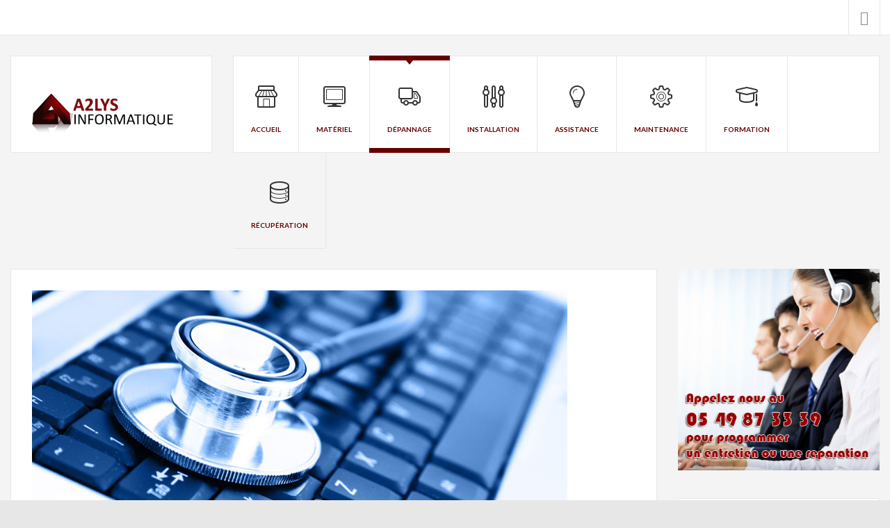

--- FILE ---
content_type: text/html; charset=utf-8
request_url: https://www.a2lys-informatique.fr/depannage.html
body_size: 3806
content:
<!DOCTYPE html>
<html 
	xmlns="http://www.w3.org/1999/xhtml" 
	xml:lang="fr-fr" 
	lang="fr-fr" 
	dir="ltr"
>
<head>
	
<!-- use latest ie engine -->
<meta http-equiv="X-UA-Compatible" content="IE=edge">

<!-- viewport fix for devices -->
<meta name="viewport" content="width=device-width, initial-scale=1.0" />

<!-- load core head -->
<meta charset="utf-8" />
	<base href="https://www.a2lys-informatique.fr/depannage.html" />
	<meta name="generator" content="Joomla! - Open Source Content Management" />
	<title>A2Lys informatique - Dépannage</title>
	<link href="/templates/jm-services/css/bootstrap.9.css" rel="stylesheet" />
	<link href="/templates/jm-services/css/bootstrap_responsive.9.css" rel="stylesheet" />
	<link href="/templates/jm-services/css/template.9.css" rel="stylesheet" />
	<link href="/templates/jm-services/css/offcanvas.9.css" rel="stylesheet" />
	<link href="/templates/jm-services/css/template_responsive.9.css" rel="stylesheet" />
	<link href="//fonts.googleapis.com/css?family=Lato:400,300,300italic,400italic,700,700italic,900,900italic" rel="stylesheet" />
	<link href="/media/djextensions/css/animate.min.css" rel="stylesheet" />
	<link href="/modules/mod_djmenu/assets/css/animations.css" rel="stylesheet" />
	<link href="/templates/jm-services/css/djmenu.9.css" rel="stylesheet" />
	<link href="/templates/jm-services/css/djmenu_fx.9.css" rel="stylesheet" />
	<script src="/media/jui/js/jquery.min.js?5e180d97f61f00eaddc7926c95d7025d"></script>
	<script src="/media/jui/js/jquery-noconflict.js?5e180d97f61f00eaddc7926c95d7025d"></script>
	<script src="/media/jui/js/jquery-migrate.min.js?5e180d97f61f00eaddc7926c95d7025d"></script>
	<script src="/media/system/js/caption.js?5e180d97f61f00eaddc7926c95d7025d"></script>
	<script src="/media/jui/js/bootstrap.min.js?5e180d97f61f00eaddc7926c95d7025d"></script>
	<script src="/media/jui/js/jquery.ui.core.min.js?5e180d97f61f00eaddc7926c95d7025d"></script>
	<script src="/media/jui/js/jquery.ui.sortable.min.js?5e180d97f61f00eaddc7926c95d7025d"></script>
	<script src="/plugins/system/ef4_jmframework/includes/assets/template/js/layout.min.js"></script>
	<script src="/templates/jm-services/js/scripts.js"></script>
	<script src="/modules/mod_djmenu/assets/js/jquery.djmenu.js"></script>
	<script>
jQuery(window).on('load',  function() {
				new JCaption('img.caption');
			});jQuery(function($){ initTooltips(); $("body").on("subform-row-add", initTooltips); function initTooltips (event, container) { container = container || document;$(container).find(".hasTooltip").tooltip({"html": true,"container": "body"});} });jQuery(document).ready( function(){ new DJMenu(jQuery('#dj-main94'), {wrap: '', animIn: 'fadeIn', animOut: 'fadeOut', animSpeed: 'normal', delay: 500, direction: 'ltr'}); } );
	</script>
	<meta property="og:title" content="Dépannage à domicile ou sur site" />
	<meta property="og:url" content="https://www.a2lys-informatique.fr/depannage.html" />
	<meta property="og:type" content="article" />
	<meta property="og:image" content="https://www.a2lys-informatique.fr/images/djslider/diagnostic.jpg" />
	<meta property="og:description" content="Votre PC vous crée des problèmes, les plantages sont fréquents, vous n'arrivez pas à vous connecter à Internet ?" />
	<meta property="og:site_name" content="A2Lys informatique" />


	 

	<link href="/templates/jm-services/images/favicon.ico" rel="Shortcut Icon" />

<!-- Global site tag (gtag.js) - Google Analytics -->
<script async src="https://www.googletagmanager.com/gtag/js?id=UA-38261666-1"></script>
<script>
  window.dataLayer = window.dataLayer || [];
  function gtag(){dataLayer.push(arguments);}
  gtag('js', new Date());

  gtag('config', 'UA-38261666-1');
</script>
</head>
<body class=" off-canvas-right">
	<div id="jm-allpage" class="stickytopbar">
            		    			
<div id="jm-offcanvas">
	<div id="jm-offcanvas-toolbar">
		<a class="toggle-nav close-menu"><span class="icon-remove"></span></a>
	</div>
	<div id="jm-offcanvas-content">
			<div class="jm-module blank-ms">
		<div  class="jm-module-in">
					   		<h3 class="jm-title "><span>Menu</span></h3>
		   			    <div class="jm-module-content clearfix ">
		    	<ul class="nav menu mod-list">
<li class="item-101 default"><a href="/" ><img src="/images/djmenu/1accueil.png" alt="Accueil" /><span class="image-title">Accueil</span></a></li><li class="item-114"><a href="/materiel-informatique.html" ><img src="/images/djmenu/2materiel.png" alt="Matériel" /><span class="image-title">Matériel</span></a></li><li class="item-115 current active"><a href="/depannage.html" ><img src="/images/djmenu/3depannage.png" alt="Dépannage" /><span class="image-title">Dépannage</span></a></li><li class="item-116"><a href="/installation.html" ><img src="/images/djmenu/4installation.png" alt="Installation" /><span class="image-title">Installation</span></a></li><li class="item-117"><a href="/assistance.html" ><img src="/images/djmenu/5assistance.png" alt="Assistance" /><span class="image-title">Assistance</span></a></li><li class="item-118"><a href="/maintenance.html" ><img src="/images/djmenu/6maintenance.png" alt="Maintenance" /><span class="image-title">Maintenance</span></a></li><li class="item-119"><a href="/formation.html" ><img src="/images/djmenu/7formation.png" alt="Formation" /><span class="image-title">Formation</span></a></li><li class="item-120"><a href="/sauvegarde-et-recuperation.html" ><img src="/images/djmenu/8sauvegarde.png" alt="Récupération" /><span class="image-title">Récupération</span></a></li></ul>
	      
		    </div>
		</div>
	</div>
		<div class="jm-module ">
		<div  class="jm-module-in">
					   		<h3 class="jm-title "><span>A</span> propos</h3>
		   			    <div class="jm-module-content clearfix ">
		    	<ul class="nav menu mod-list">
<li class="item-121"><a href="/mentions-legales.html" >Mentions légales</a></li><li class="item-122"><a href="/conditions-generales-de-vente.html" >Conditions générales de vente</a></li><li class="item-123"><a href="/zone-d-intervention.html" >Zone d'intervention</a></li><li class="item-142"><a href="/nous-contacter.html" >Nous contacter</a></li><li class="item-130"><a href="/plan-du-site.html" >Plan du site</a></li></ul>
	      
		    </div>
		</div>
	</div>
	
	</div>
</div>    		    		<div id="jm-mainpage">
    			    				    			    				
<div id="jm-top-bar" class="">
	<div class="container-fluid">
		<div class="row-fluid">
									<div id="jm-top-bar2" class="pull-right span12">
				    <div class="jm-module-raw ">
        

<div class="custom"  >
	<p><a class="toggle-nav menu"><span class="icon-align-justify"></span></a></p></div>
    </div>

			</div>
					</div>
	</div>
</div>
    			    				
<header id="jm-logo-nav" class="">
	<div class="container-fluid">
		<div class="row-fluid">
						<div class="span3">
		        <div id="jm-logo-sitedesc" class="text-center">
		        	<div id="jm-logo-sitedesc-in">
			            			            <div id="jm-logo">
			                <a href="https://www.a2lys-informatique.fr/">
			                    			                    <img src="https://www.a2lys-informatique.fr/images/logo_a2lys.png" alt="A2Lys informatique" />
			                    			                </a>
			            </div>
			            			            			    	</div>
		        </div>
		    </div>
	        	        			<nav id="jm-top-menu-nav" class="span9 jm-responsive" data-tablet="hidden-tablet" data-mobile="hidden-mobile">
				    <div class="jm-module-raw ">
        <ul id="dj-main94" class="dj-main"><li class="dj-up itemid101 first"><a href="/" class="dj-up_a" ><span ><img src="/images/djmenu/1accueil.png" alt="Accueil" /><span class="image-title">Accueil</span> </span></a></li>
<li class="dj-up itemid114"><a href="/materiel-informatique.html" class="dj-up_a" ><span ><img src="/images/djmenu/2materiel.png" alt="Matériel" /><span class="image-title">Matériel</span> </span></a></li>
<li class="dj-up itemid115 active"><a href="/depannage.html" class="dj-up_a active" ><span ><img src="/images/djmenu/3depannage.png" alt="Dépannage" /><span class="image-title">Dépannage</span> </span></a></li>
<li class="dj-up itemid116"><a href="/installation.html" class="dj-up_a" ><span ><img src="/images/djmenu/4installation.png" alt="Installation" /><span class="image-title">Installation</span> </span></a></li>
<li class="dj-up itemid117"><a href="/assistance.html" class="dj-up_a" ><span ><img src="/images/djmenu/5assistance.png" alt="Assistance" /><span class="image-title">Assistance</span> </span></a></li>
<li class="dj-up itemid118"><a href="/maintenance.html" class="dj-up_a" ><span ><img src="/images/djmenu/6maintenance.png" alt="Maintenance" /><span class="image-title">Maintenance</span> </span></a></li>
<li class="dj-up itemid119"><a href="/formation.html" class="dj-up_a" ><span ><img src="/images/djmenu/7formation.png" alt="Formation" /><span class="image-title">Formation</span> </span></a></li>
<li class="dj-up itemid120 last"><a href="/sauvegarde-et-recuperation.html" class="dj-up_a" ><span ><img src="/images/djmenu/8sauvegarde.png" alt="Récupération" /><span class="image-title">Récupération</span> </span></a></li>
</ul>    </div>

			</nav>
					</div>
	</div>
</header>
    			    				<div id="jm-system-message"><div class="container-fluid"><div id="system-message-container">
	</div>
</div></div>    			    				
    			    				
    			    				
    			    				
    			    				
<div id="jm-main">
	<div class="container-fluid">
		<div class="row-fluid">
			<div id="jm-content" class="span9" data-xtablet="span12" data-tablet="span12" data-mobile="span12">
												<main id="jm-maincontent">
										<div class="item-page" itemscope itemtype="http://schema.org/Article">
	<meta itemprop="inLanguage" content="fr-FR" />
						
<div class="icons">
	
		
	</div>
	
	
	
		
								<div itemprop="articleBody">
		<p><img src="/images/djslider/diagnostic.jpg" alt="diagnostic" width="770" height="315" /></p>
<p style="text-align: justify;">Votre PC vous crée des problèmes, les plantages sont fréquents, vous n'arrivez pas à vous connecter à Internet ?</p>
 
<ul style="text-align: justify;">
<li>Dépannage sur tout type de panne informatique</li>
<li>Réinstallation du système (Windows)</li>
<li>Suppression des virus, chevaux de Troie, spyware, logiciels espions et aide à la protection (installation ou mise à jour d’antivirus et de firewall)</li>
<li>Optimisation et nettoyage du système pour améliorer les performances de votre ordinateur</li>
<li>Dépannage de votre connexion internet</li>
</ul>
<p style="text-align: justify;"><strong>A2Lys informatique</strong> vous propose des services de <strong>dépannage informatique</strong> pour tous types de pannes, bugs ou dysfonctionnement : écran bleu de la mort (<a href="http://fr.wikipedia.org/wiki/%C3%89cran_bleu_de_la_mort" target="_blank" rel="noopener noreferrer">BSOD</a>), problème de connexion internet, infection par un virus, ver ou spyware...</p>
<p style="text-align: justify;">Notre technicien testera votre matériel et les logiciels pour définir la panne informatique de votre système et vous fournira toutes les options disponibles :</p>
<p style="text-align: justify;"><i class=" icon-ok"></i> La résolution du/des problème(s) à votre domicile.</p>
<p style="text-align: justify;"><i class=" icon-ok"></i> La résolution du/des problème(s) dans nos ateliers puis la réinstallation de votre matériel sur site.</p>
<p style="text-align: justify;">&nbsp;</p>	</div>

	
						 </div>

				</main>
											</div>
									<aside id="jm-right" class="span3" data-xtablet="span12 first-span" data-tablet="span12 first-span" data-mobile="span12 first-span">
                <div class="">
                    
	<div class="jm-module blank-ms">
		<div  class="jm-module-in">
					    <div class="jm-module-content clearfix notitle">
		    	

<div class="customblank-ms"  >
	<p><img src="/images/accueil/contact.jpg" alt="contact" /></p></div>
	      
		    </div>
		</div>
	</div>
		<div class="jm-module ">
		<div  class="jm-module-in">
					   		<h3 class="jm-title "><span>5</span> bonnes raisons de nous faire confiance</h3>
		   			    <div class="jm-module-content clearfix ">
		    	

<div class="custom"  >
	<ol>
<li><strong>Une équipe de professionnels à votre service</strong></li>
<li><strong>Des tarifs compétitifs</strong></li>
<li><strong><span style="font-weight: bold;">Notre efficacité et notre rapidité</span></strong></li>
<li><strong><strong>Interventions garanties 30 jours</strong></strong></li>
<li><strong>Assistance 6 jours /7</strong></li>
</ol></div>
	      
		    </div>
		</div>
	</div>
		<div class="jm-module ">
		<div  class="jm-module-in">
					   		<h3 class="jm-title "><span>Garantie</span> dépannage</h3>
		   			    <div class="jm-module-content clearfix ">
		    	

<div class="custom"  >
	<p><img src="/images/accueil/garantie.png" alt="garantie" width="300" height="300" style="margin: 0px 10px 0px 0px; float: left;" />Toutes nos interventions sont garanties 30 jours !</p></div>
	      
		    </div>
		</div>
	</div>
					</div>
			</aside>
					</div>
	</div>
</div>    			    				
    			    				
<div id="jm-bottom2" class="">
	<div class="container-fluid">
		<div class="row-fluid jm-flexiblock jm-bottom2"><div class="span6"  data-default="span6" data-wide="span6" data-normal="span6" data-xtablet="span6" data-tablet="span100" data-mobile="span100">	<div class="jm-module ">
		<div  class="jm-module-in">
					   		<h3 class="jm-title "><span>A</span> propos</h3>
		   			    <div class="jm-module-content clearfix ">
		    	<ul class="nav menu mod-list">
<li class="item-121"><a href="/mentions-legales.html" >Mentions légales</a></li><li class="item-122"><a href="/conditions-generales-de-vente.html" >Conditions générales de vente</a></li><li class="item-123"><a href="/zone-d-intervention.html" >Zone d'intervention</a></li><li class="item-142"><a href="/nous-contacter.html" >Nous contacter</a></li><li class="item-130"><a href="/plan-du-site.html" >Plan du site</a></li></ul>
	      
		    </div>
		</div>
	</div>
	</div><div class="span6"  data-default="span6" data-wide="span6" data-normal="span6" data-xtablet="span6" data-tablet="span100 first-span" data-mobile="span100 first-span">	<div class="jm-module ">
		<div  class="jm-module-in">
					   		<h3 class="jm-title "><span>Contact</span></h3>
		   			    <div class="jm-module-content clearfix ">
		    	

<div class="custom"  >
	<table style="width: 100%;">
<tbody>
<tr>
<td style="width: 50%;">
<p>18 route de Niort</p>
<p>86400 Savigné</p>
<p>tél : 05 49 87 33 39</p>
&nbsp;</td>
</tr>
</tbody>
</table></div>
	      
		    </div>
		</div>
	</div>
	</div></div>	</div>
</div>
    			    				
    			    				
<footer id="jm-footer" class="">
	<div class="container-fluid">
		<div class="row-fluid">
					
						<div id="jm-back-top">
				<a href="#top"><span>&nbsp;</span></a>
			</div>
					</div>
	</div>
</footer>    			    				
    			    		</div>
        	</div>
</body>
</html>

--- FILE ---
content_type: text/css
request_url: https://www.a2lys-informatique.fr/templates/jm-services/css/template.9.css
body_size: 6462
content:
.cf:before,.cf:after{display: table;content: "";line-height: 0}.cf:after{clear: both}#jm-allpage{position: relative;background: #f4f4f4;padding-top: 30px}#jm-allpage.stickytopbar{padding-top: 80px}#jm-top-bar{background: #fff;border-bottom: 1px solid #e7e7e7;margin-bottom: 30px;color: #898989;font-size: 13px;line-height: 18px;font-weight: 300;height: 50px;position: fixed;left: 0;right: 0;top: 0;width: 100%;z-index: 1000}#jm-top-bar p{margin: 0}#jm-top-bar #jm-top-bar1,#jm-top-bar #jm-top-bar2{padding-top: 16px;padding-bottom: 16px}#jm-top-bar #login-form{margin: -16px 0}#jm-top-bar #login-form .control-group{display: inline-block;margin: 0}#jm-top-bar #login-form #form-login-remember,#jm-top-bar #login-form ul,#jm-top-bar #login-form .input-prepend .add-on{display: none}#jm-top-bar #login-form input#modlgn-username,#jm-top-bar #login-form input#modlgn-passwd{width: 162px;height: 50px;line-height: 20px;padding: 15px;border-color: #e7e7e7;border-top: 0;border-bottom: 0;border-right: 0;background: #fff;color: #afafaf}#jm-top-bar #login-form input#modlgn-username:focus,#jm-top-bar #login-form input#modlgn-passwd:focus{border-color: #e7e7e7;box-shadow: none}#jm-top-bar #login-form #form-login-submit .btn{background: url("../images/li-gray.png") no-repeat center center;font-size: 0;padding: 0 21px;line-height: 50px;height: 50px;width: 6px;border-top: 0;border-bottom: 0;border-left: 1px solid #e7e7e7;border-right: 1px solid #e7e7e7}#jm-top-bar #login-form .login-greeting,#jm-top-bar #login-form .logout-button{display: inline-block}#jm-top-bar #login-form .login-greeting{padding: 16px 0;font-size: 16px;font-style: italic;margin-right: 10px}#jm-top-bar #login-form .logout-button .btn{background: url("../images/logout.png") no-repeat center center;font-size: 0;padding: 0 21px;line-height: 50px;height: 50px;width: 16px;border-left: 1px solid #e7e7e7;border-right: 1px solid #e7e7e7}#jm-top-bar1 .jm-module-raw{float: left;margin-right: 10px}#jm-top-bar2 .jm-module-raw{float: right;margin-left: 10px}#jm-logo-sitedesc{background: #fff;border: 1px solid #e7e7e7;margin-bottom: 30px;min-height: 138px;position: relative}#jm-logo-sitedesc #jm-logo-sitedesc-in{position: absolute;width: 100%;padding: 25px;box-sizing: border-box;bottom: 0}#jm-logo-sitedesc h1#jm-logo{margin: 0}#jm-logo-sitedesc h1#jm-logo a{display: block}#jm-logo-sitedesc h1#jm-logo img{border: none}#jm-top-menu-nav{margin-bottom: 30px}#jm-font-switcher{margin-bottom: 30px}#jm-maincontent{display: block;padding: 30px;border: 1px solid #e7e7e7;background: #fff;margin-bottom: 30px}#jm-footer-mod{padding-top: 30px;background: #e7e7e7;border-top: 1px solid #dedede;color: #898989;font-weight: 400;font-size: 14px}#jm-footer-mod ul li{background-position: left 5px}#jm-footer-mod-in{border-bottom: 1px solid #dedede}#jm-footer{background: #e7e7e7;font-size: 13px;line-height: 1.375;padding: 25px 0;color: #898989;font-weight: 400}#jm-copyrights p{margin: 0}#jm-back-top{position: fixed;bottom: 50px;right: 0;margin-right: 50px;z-index: 9999}#jm-back-top a{text-decoration: none;display: block}#jm-back-top a:hover{cursor: pointer;text-decoration: none}#jm-back-top span{display: block;height: 50px;-webkit-transition: all 1s ease 0s;transition: all 1s ease 0s;width: 50px;background: url("../images/backtotop.png") no-repeat center center rgba(0,0,0,0.2)}#jm-back-top span:hover{background: url("../images/backtotop.png") no-repeat center center rgba(0,0,0,0.3)}.texttoggler{font-family: Arial, Helvetica, sans-serif;margin: 0 1px;display: inline-block;text-decoration: none !important}.texttoggler.small{font-size: 0.8em}.texttoggler.normal{font-size: 1.1em}.texttoggler.large{font-size: 1.3em}.smallview #jm-maincontent{font-size: 0.9em;line-height: 1.5em}.largeview #jm-maincontent{font-size: 1.1em;line-height: 1.5em}@media (max-width: 1280px + 30px){.responsive-disabled #jm-allpage.stickytopbar{padding-top: 0}.responsive-disabled #jm-allpage.stickytopbar #jm-top-bar{position: static !important}html.no-scroll{position: static !important;overflow-y: auto !important}}.responsive-disabled{min-width: 1310px}.responsive-disabled #jm-allpage,.responsive-disabled #jm-footer-mod{min-width: 1310px}.span0{float: none !important}.span50{float: left !important;width: 50% !important}.jm-module{background-color: #fff;border: 1px solid #e7e7e7;color: #898989;padding: 30px;margin-bottom: 30px}.jm-module .jm-title{font-family: Lato, sans-serif;font-size: 20px;margin: 0 0 30px;font-weight: 900;text-transform: uppercase}.moduletable{margin-bottom: 30px}.moduletable > h3{font-family: Lato, sans-serif;font-size: 20px;margin: 0 0 30px;font-weight: 900;text-transform: uppercase}.jm-module.blank-ms{background: none;border: none;padding: 0;color: inherit}#jm-footer-mod .jm-module.blank-ms{color: inherit}.jm-module.testimonials-ms{background-image: url("../images/testimonials.png");background-repeat: no-repeat;background-position: center top;padding-top: 80px}.jm-module.testimonials-ms.alternative-ms{background-image: url("../images/testimonials2.jpg")}.jm-module.title-ms .jm-title{font-weight: 700;color: #600}.jm-module.nomargin-ms,.jm-module-raw.nomargin-ms{margin: 0 !important}.jm-contact-icons{list-style: none;margin: 0;display: inline-block}.jm-contact-icons li{float: left;padding: 0 15px 0 0}.jm-contact-icons li img{margin-right: 10px}.jm-contact-icons li a{vertical-align: middle;color: inherit}

.jm-color-box1{display: block;text-decoration: none !important;position: relative;z-index: 1;color: #fff;font-size: 14px;line-height: 20px;padding: 30px;font-weight: normal;margin: 4px;box-shadow: 0 0 0 4px #017eba;-webkit-transition: color .3s;transition: color .3s}
.jm-color-box1 .jm-icon-title{display: block;font-size: 22px;line-height: 30px;margin-bottom: 30px;letter-spacing: 2px;font-family: Lato, sans-serif}
.jm-color-box1 .jm-icon-image{display: block;background: url("../images/color-icon1.png") center top no-repeat;height: 97px;margin: 0 auto 30px}
.jm-color-box1 .jm-icon-desc{display: block;opacity: .5}
.jm-color-box1:hover{color: #017eba}
.jm-color-box1:hover .jm-icon-image{background-position: center bottom}
.jm-color-box1:after{position: absolute;width: 100%;height: 100%;content: '';top: -2px;left: -2px;padding: 2px;z-index: -1;background: #017eba;-webkit-transition: -webkit-transform .2s, opacity .3s;-moz-transition: -moz-transform .2s, opacity .3s;transition: transform .2s, opacity .3s}
.jm-color-box1:hover:after{-webkit-transform: scale(1.2);transform: scale(1.2);opacity: 0}

.jm-color-box2{display: block;text-decoration: none !important;position: relative;z-index: 1;color: #fff;font-size: 14px;line-height: 20px;padding: 30px;font-weight: normal;margin: 4px;box-shadow: 0 0 0 4px #a0b046;-webkit-transition: color .3s;transition: color .3s}.jm-color-box2 .jm-icon-title{display: block;font-size: 22px;line-height: 30px;margin-bottom: 30px;letter-spacing: 2px;font-family: Lato, sans-serif}.jm-color-box2 .jm-icon-image{display: block;background: url("../images/color-icon2.png") center top no-repeat;height: 97px;margin: 0 auto 30px}.jm-color-box2 .jm-icon-desc{display: block;opacity: .5}.jm-color-box2:hover{color: #a0b046}.jm-color-box2:hover .jm-icon-image{background-position: center bottom}.jm-color-box2:after{position: absolute;width: 100%;height: 100%;content: '';top: -2px;left: -2px;padding: 2px;z-index: -1;background: #a0b046;-webkit-transition: -webkit-transform .2s, opacity .3s;-moz-transition: -moz-transform .2s, opacity .3s;transition: transform .2s, opacity .3s}.jm-color-box2:hover:after{-webkit-transform: scale(1.2);transform: scale(1.2);opacity: 0}.jm-color-box3{display: block;text-decoration: none !important;position: relative;z-index: 1;color: #fff;font-size: 14px;line-height: 20px;padding: 30px;font-weight: normal;margin: 4px;box-shadow: 0 0 0 4px #f78145;-webkit-transition: color .3s;transition: color .3s}.jm-color-box3 .jm-icon-title{display: block;font-size: 22px;line-height: 30px;margin-bottom: 30px;letter-spacing: 2px;font-family: Lato, sans-serif}.jm-color-box3 .jm-icon-image{display: block;background: url("../images/color-icon3.png") center top no-repeat;height: 97px;margin: 0 auto 30px}.jm-color-box3 .jm-icon-desc{display: block;opacity: .5}.jm-color-box3:hover{color: #f78145}.jm-color-box3:hover .jm-icon-image{background-position: center bottom}.jm-color-box3:after{position: absolute;width: 100%;height: 100%;content: '';top: -2px;left: -2px;padding: 2px;z-index: -1;background: #f78145;-webkit-transition: -webkit-transform .2s, opacity .3s;-moz-transition: -moz-transform .2s, opacity .3s;transition: transform .2s, opacity .3s}.jm-color-box3:hover:after{-webkit-transform: scale(1.2);transform: scale(1.2);opacity: 0}#jm-offcanvas .jm-color-box1:hover:after,#jm-offcanvas .jm-color-box2:hover:after,#jm-offcanvas .jm-color-box3:hover:after{-webkit-transform: scale(1.1);transform: scale(1.1)}.jm-image-margin{margin-top: -30px;margin-bottom: -30px;margin-left: -30px;margin-right: 30px;max-width: none}ul.jm-custom-list{display: inline-block}ul.jm-custom-list li{background: url("../images/li-custom.png") no-repeat left 9px;padding: 9px 0 9px 40px}ul.jm-custom-list ul{padding: 9px 0 0}ul.jm-custom-list.green li{background: url("../images/li-custom-green.png") no-repeat left 9px}.jm-table{display: table}.jm-socials{display: inline-block;width: 100%}.jm-socials a{float: left;display: block;height: 70px;width: 70px;margin: 0 10px 10px 0;background-repeat: no-repeat;background-position: left top;position: relative;top: 0;-webkit-transition: all .3s;transition: all .3s}.jm-socials a:hover{top: -5px;text-decoration: none;opacity: .8}.jm-socials a.facebook{background-image: url("../images/facebook.png");background-color: #204385}.jm-socials a.googleplus{background-image: url("../images/googleplus.png");background-color: #d3492c}.jm-socials a.twitter{background-image: url("../images/twitter.png");background-color: #1fc4ff}.jm-socials a.linkedin{background-image: url("../images/linkedin.png");background-color: #02669a}.jm-socials a.skype{background-image: url("../images/skype.png");background-color: #00a6ed}.jm-socials a.vimeo{background-image: url("../images/vimeo.png");background-color: #1bb7ea}h1.componentheading,.tag-category > h1,.page-header > h1,.content-category > h1,.categories-list > h1,.blog-featured > h1,.contact-category > h1,.contact > h1,.newsfeed-category > h1,h1.page-title,.finder > h1,.weblink-category > h1,.edit > h1{color: #2f2f2f;font-weight: 700;margin: 0 0 30px;text-transform: uppercase}h2.item-title,.tag-category > h2,.page-header > h2,.content-category > h2,.blog > h2,.cat-children > h3,.contact-category > h2,.weblink-category > h2,.newsfeed > h2,.newsfeed-category > h2,.weblink-category > h2,.contact > h3,.feed > h2{font-family: Arial, Helvetica, sans-serif;font-size: 32px;font-weight: normal;color: #2f2f2f;margin: 0 0 10px;display: block;text-transform: uppercase}h2.item-title a,.tag-category > h2 a,.page-header > h2 a,.content-category > h2 a,.blog > h2 a,.cat-children > h3 a,.contact-category > h2 a,.weblink-category > h2 a,.newsfeed > h2 a,.newsfeed-category > h2 a,.weblink-category > h2 a,.contact > h3 a,.feed > h2 a{color: #2f2f2f}h2.item-title a:hover,.tag-category > h2 a:hover,.page-header > h2 a:hover,.content-category > h2 a:hover,.blog > h2 a:hover,.cat-children > h3 a:hover,.contact-category > h2 a:hover,.weblink-category > h2 a:hover,.newsfeed > h2 a:hover,.newsfeed-category > h2 a:hover,.weblink-category > h2 a:hover,.contact > h3 a:hover,.feed > h2 a:hover{text-decoration: none;color: #600}h3.page-header{font-size: 1em;line-height: 1.375;display: inline-block;width: 100%;border-bottom: 1px solid #e7e7e7;padding-bottom: 10px;margin-bottom: 10px;text-transform: uppercase;color: #2f2f2f}h3.page-header > .btn-mini{padding: 3px 6px}h3.page-header > .btn-mini [class^="icon-"],h3.page-header > .btn-mini [class*=" icon-"]{margin-top: 0}h3.page-header > .badge{margin: 0 5px;vertical-align: middle}h3.page-header a:not(.btn){color: #2f2f2f}h3.page-header a:not(.btn):hover{text-decoration: none;color: #600}.archive form .filters{margin-bottom: 30px}.archive form #archive-items > div{margin-bottom: 30px}.archive form .pagination .counter{float: right}.archive form .page-header .createdby{font-size: 0.9em;color: #b7b7b7}.blog .category-desc,.blog-featured .category-desc{margin-bottom: 30px}.blog .items-leading div[class*="leading-"],.blog-featured .items-leading div[class*="leading-"],.blog .items-row,.blog-featured .items-row{margin-bottom: 30px}.blog .items-leading .leading:last-child,.blog-featured .items-leading .leading:last-child,.blog .items-row:last-child,.blog-featured .items-row:last-child{margin-bottom: 0}.blog .items-more,.blog-featured .items-more{margin-bottom: 30px}figure.pull-center,figure.pull-left,figure.pull-right{margin: 0 0 10px;max-width: 100%}figure.pull-center a,figure.pull-left a,figure.pull-right a{color: #898989;text-decoration: none}figure.pull-center{display: inline-block;position: relative;left: 50%;-webkit-transform: translateX(-50%);transform: translateX(-50%)}figure.pull-left{margin-right: 30px}figure.pull-right{margin-left: 30px}.item-image{margin-bottom: 10px;max-width: 100%}.item-image a{color: #898989;text-decoration: none}.pull-none.item-image{text-align: center}.pull-left.item-image{margin-right: 30px}.pull-right.item-image{margin-left: 30px}div.img_caption{margin: 0 auto;max-width: 100%}figcaption,p.img_caption{text-align: center;background: #eee;padding: 5px}.readmore{margin: 0;text-align: right}.readmore > a.btn{margin: 10px 0 0;font-size: 20px;line-height: 26px;padding: 13px 50px}.readmore > a.btn .icon-chevron-right{display: none}.category-list .category-desc{margin-bottom: 30px}.category-list .cat-children{margin-top: 30px}.categories-list .collapse{padding: 0 0 0 30px}.categories-list .category-desc{margin-bottom: 30px}.article-info{font-size: 0.9em;color: #b7b7b7;margin: 0 0 20px}.article-info ~ .article-info{margin: 0}.article-info .article-info-term{display: none}.article-info dd{margin: 0}.content_rating{margin-bottom: 20px}.content_vote label{margin-right: 5px}.icons .pull-right{margin-bottom: 20px}.tags{margin: 0 0 20px;display: inline-block;width: 100%}.tags > span{float: left;margin-right: 5px}.tags > span .label{display: block}.jm-alert{display: block}#templates-form .form-horizontal .control-label{float: none;width: auto;text-align: inherit}#templates-form .form-horizontal .controls{margin-left: 0;margin-right: 0}.contact-category ul.list-striped > li{border-bottom: 1px solid #e7e7e7;padding: 10px 0}.contact-category ul.list-striped > li > .pull-right{margin-left: 10px}.contact-category ul.list-striped > li .list-title a{font-weight: 600;text-transform: uppercase;color: #2f2f2f}.contact-category ul.list-striped > li .list-title a:hover{text-decoration: none;color: #600}.contact-category ul.list-striped > li > span{display: block}.contact-category h4.item-title{font-size: 1em;line-height: 1.375;display: inline-block;width: 100%;margin-bottom: 10px;text-transform: uppercase;color: #2f2f2f}.contact-category h4.item-title a{color: #2f2f2f}.contact-category h4.item-title a:hover{text-decoration: none;color: #600}.contact .contact-form input[type="text"],.contact .contact-form input[type="email"],.contact .contact-form textarea{width: 100%;max-width: 400px}.contact dl.contact-address{margin: 30px 0}.newsfeed-category ul.list-striped > li .list-title a{font-weight: 600;text-transform: uppercase;color: #2f2f2f}.newsfeed-category ul.list-striped > li .list-title a:hover{text-decoration: none;color: #600}.newsfeed-category .cat-children > ul > li{border-bottom: 1px solid #e7e7e7;padding: 10px 0;background: none}.newsfeed-category .cat-children > ul > li .item-title{display: block;margin-bottom: 10px}.newsfeed-category .cat-children > ul > li .item-title a{font-weight: 600;text-transform: uppercase;color: #2f2f2f}.newsfeed-category .cat-children > ul > li .item-title a:hover{text-decoration: none;color: #600}.newsfeed-category .cat-children > ul > li > ul{margin-top: 10px;border-top: 1px solid #e7e7e7}.newsfeed-category .cat-children > ul > li > ul > li{background: none;border-bottom: 1px solid #e7e7e7;padding: 10px 0;margin-left: 30px}.newsfeed-category .cat-children > ul > li > ul > li.last{border-bottom: none}.newsfeed-category .cat-children .newsfeed-count{display: inline-block;width: 100%;margin-bottom: 0}.newsfeed-category .cat-children .newsfeed-count dt,.newsfeed-category .cat-children .newsfeed-count dd{float: left}.newsfeed > ol{list-style: none;margin: 0}.newsfeed > ol > li > h3{font-size: 1em}.newsfeed > ol > li > h3 a{font-weight: 600;text-transform: uppercase;color: #2f2f2f}.newsfeed > ol > li > h3 a:hover{text-decoration: none;color: #600}.newsfeed .feed-description,.newsfeed .feed-item-description{margin-bottom: 30px}.newsfeed .feed-item-description img[align="right"]{margin-left: 30px;margin-bottom: 10px}.newsfeed .feed-item-description img[align="left"]{margin-right: 30px;margin-bottom: 10px}.img-intro-left{float: left;margin-right: 30px;margin-bottom: 10px}.img-intro-right{float: right;margin-left: 30px;margin-bottom: 10px}.img-intro-none{text-align: center;margin-bottom: 10px}.search #searchForm{display: inline-block;width: 100%}.search #searchForm .form-limit{float: left}.search #searchForm .counter{float: right}.search .phrases-box,.search fieldset.only{padding: 0 0 20px}.search .phrases-box label,.search fieldset.only label{display: inline-block;margin-right: 10px}.search fieldset.phrases{padding-bottom: 20px}.search-results .result-title{margin-top: 10px;margin-bottom: 5px}.search-results .result-title a{font-weight: 600;text-transform: uppercase;color: #2f2f2f}.search-results .result-title a:hover{text-decoration: none;color: #600}.search-results .result-title:first-child{margin-top: 0}.search-results .result-category,.search-results .result-created{font-size: 0.9em;color: #b7b7b7}.finder ul#finder-filter-select-dates li.filter-date{float: none;width: auto}.finder #finder-filter-select-list{margin-top: 20px}.finder .filter-date-operator{margin-bottom: 10px}.finder .filter-date-operator + .input-append{margin-bottom: 10px}.finder ul.search-results > li{margin-top: 10px}.finder ul.search-results > li:first-child{margin-top: 0}.finder ul.search-results > li > h4{font-size: 1em}.finder ul.search-results > li > h4 a{font-weight: 600;text-transform: uppercase;color: #2f2f2f}.finder ul.search-results > li > h4 a:hover{text-decoration: none;color: #600}.finder ul.search-results > li .result-url{font-size: 0.9em;color: #b7b7b7}.finder .search-pagination{margin-top: 30px !important}.finder .search-pagination .pagination{display: inline-block}.finder .search-pagination .search-pages-counter{float: right}.tag-category > form > .thumbnails > li{float: none;margin: 0 0 30px}.tag-category > form > .thumbnails > li > h3{font-size: 1em}.tag-category > form > .thumbnails > li > h3 a{font-weight: 600;text-transform: uppercase;color: #2f2f2f}.tag-category > form > .thumbnails > li > h3 a:hover{text-decoration: none;color: #600}.tag-category ul.list-striped > li{border-bottom: 1px solid #e7e7e7;padding: 10px 0}.tag-category ul.list-striped > li > h3{font-size: 1em}.tag-category ul.list-striped > li > h3 a{font-weight: 600;text-transform: uppercase;color: #2f2f2f}.tag-category ul.list-striped > li > h3 a:hover{text-decoration: none;color: #600}.weblink-category ul.list-striped > li{border-bottom: 1px solid #e7e7e7;padding: 10px 0}.weblink-category ul.list-striped > li .list-title{margin-bottom: 10px}.weblink-category ul.list-striped > li .list-title a{font-weight: 600;text-transform: uppercase;color: #2f2f2f}.weblink-category ul.list-striped > li .list-title a:hover{text-decoration: none;color: #600}.weblink-category .cat-children > ul > li{border-bottom: 1px solid #e7e7e7;padding: 10px 0;background: none}.weblink-category .cat-children > ul > li .item-title{display: block;margin-bottom: 10px}.weblink-category .cat-children > ul > li .item-title a{font-weight: 600;text-transform: uppercase;color: #2f2f2f}.weblink-category .cat-children > ul > li .item-title a:hover{text-decoration: none;color: #600}.weblink-category .cat-children > ul > li > ul{margin-top: 10px;border-top: 1px solid #e7e7e7}.weblink-category .cat-children > ul > li > ul > li{background: none;border-bottom: 1px solid #e7e7e7;padding: 10px 0;margin-left: 30px}.weblink-category .cat-children > ul > li > ul > li.last{border-bottom: none}.weblink-category .cat-children .weblink-count{display: inline-block;width: 100%;margin-bottom: 0}.weblink-category .cat-children .weblink-count dt,.weblink-category .cat-children .weblink-count dd{float: left}strong.red,span.star{color: #ff0000}.profile .btn-toolbar + fieldset{clear: both}.element-invisible{display: none !important}.chzn-container li{background: none}.chzn-container-multi .chzn-choices li.search-field input[type="text"]{height: 25px !important}.tip-wrap .tip{max-width: 300px;padding: 3px 8px;color: #fff;text-align: center;text-decoration: none;background-color: #000;border-radius: 6px;font-size: 11px;font-weight: 400;z-index: 9999;opacity: .8}.tip-wrap .tip-top{position: absolute;width: 0;height: 0;border-color: transparent;border-style: solid;top: -5px;left: 50%;margin-left: -5px;border-width: 0 5px 5px;border-bottom-color: #000;opacity: .8}.tip-wrap .tip-title{font-weight: bold}.jmodedit{z-index: 9999}.article-index{margin-left: 30px}.article-index + .pagenavcounter{margin-bottom: 10px}#jm-system-message .alert{margin: 30px 0}.pagination .counter{margin: 4px 0}.pagination ul > li > span.pagenav{background: #600;color: #fff}.pagination ul > li.pagination-start > a,.pagination ul > li.pagination-prev > a,.pagination ul > li.pagination-next > a,.pagination ul > li.pagination-end > a,.pagination ul > li.pagination-start > span,.pagination ul > li.pagination-prev > span,.pagination ul > li.pagination-next > span,.pagination ul > li.pagination-end > span{font-size: 0}.pagination ul > li.pagination-start > a,.pagination ul > li.pagination-start > span.pagenav{background: url("../images/pagination-start.png") no-repeat center 12px;width: 10px;height: 22px}.pagination ul > li.pagination-prev > a,.pagination ul > li.pagination-prev > span.pagenav{background: url("../images/pagination-prev.png") no-repeat center 12px;width: 5px;height: 22px}.pagination ul > li.pagination-end > a,.pagination ul > li.pagination-end > span.pagenav{background: url("../images/pagination-end.png") no-repeat center 12px;width: 10px;height: 22px}.pagination ul > li.pagination-next > a,.pagination ul > li.pagination-next > span.pagenav{background: url("../images/pagination-next.png") no-repeat center 12px;width: 5px;height: 22px}#jform_captcha .recaptcha_theme_white #recaptcha_response_field,#jform_captcha .recaptcha_theme_blackglass #recaptcha_response_field,#jform_captcha .recaptcha_theme_red #recaptcha_response_field{height: auto;line-height: 1;padding: 1px !important}#jform_captcha .recaptcha_theme_clean #recaptcha_response_field{border-color: #e7e7e7 !important}#jform_captcha .recaptchatable a,#jform_captcha .recaptchatable a:hover{color: #600}#jform_captcha .recaptcha_theme_blackglass.recaptchatable a,#jform_captcha .recaptcha_theme_blackglass.recaptchatable a:hover{color: #fff}.nav li{background: none;padding: 0}.nav.menu{margin: 0 -30px}.nav.menu li{margin: 1px 0 0}.nav.menu li:first-child{margin: 0}.nav.menu li a,.nav.menu li span.separator{color: #525252;font-size: 14px;line-height: 20px;padding: 10px 30px;position: relative}.nav.menu li a img,.nav.menu li span.separator img{margin-right: 10px}.nav.menu li span.separator{display: block}.nav.menu li ul{list-style: none;margin: 0}.nav.menu li ul li a{display: block;padding: 10px 10px 10px 20px;background: url("../images/li-menu.png") no-repeat left center}.nav.menu li ul li > a:hover,.nav.menu li ul li > a:focus,.nav.menu li ul li.active > a{text-decoration: none;color: #600}.nav.menu > li.parent > a{position: relative;padding-right: 40px}.nav.menu > li.parent > a:after{content: '';position: absolute;width: 6px;height: 3px;background: url("../images/li-parent.png") no-repeat;right: 30px;top: 50%;margin-top: -3px}.nav.menu > li > a:hover,.nav.menu > li > a:focus,.nav.menu > li.active > a{color: #600;background: #e7e7e7}.nav.menu > li > a:hover:before,.nav.menu > li > a:focus:before,.nav.menu > li.active > a:before{content: '';position: absolute;left: 0;top: 0;width: 3px;height: 100%;background: #600}.nav.menu > li > ul{padding: 0 0 0 30px}.nav.menu > li > ul ul{padding: 0 0 0 20px}.jm-module.blank-ms .nav.menu{margin: 0}.jm-module.blank-ms .nav.menu a,.jm-module.blank-ms .nav.menu span.separator{color: #525252}.jm-module.blank-ms .nav.menu > li > a:hover,.jm-module.blank-ms .nav.menu > li > a:focus,.jm-module.blank-ms .nav.menu > li.active > a{background: #e7e7e7}#jm-offcanvas .jm-module.blank-ms .nav.menu a,#jm-offcanvas .jm-module.blank-ms .nav.menu span.separator{color: #fff}#jm-offcanvas .jm-module.blank-ms .nav.menu > li > a:hover,#jm-offcanvas .jm-module.blank-ms .nav.menu > li > a:focus,#jm-offcanvas .jm-module.blank-ms .nav.menu > li.active > a{color: #600}ul.mostread li{background: url("../images/li.png") no-repeat left 6px;padding: 0 0 0 20px;margin: 10px 0}ul.mostread li:first-child{margin-top: 0}.newsflash .readmore,.newsflash-horiz .readmore{display: inline-block;margin: 10px 0 0;font-size: 16px;line-height: 20px;padding: 4px 12px;text-transform: lowercase;color: #fff;background: #600;border: 1px solid transparent}.newsflash .readmore:hover,.newsflash-horiz .readmore:hover,.newsflash .readmore:focus,.newsflash-horiz .readmore:focus{color: #fff;background: #900;text-decoration: none}.newsflash .newsflash-title,.newsflash-horiz .newsflash-title{font-weight: normal;font-size: 1em;margin: 30px 0 5px;clear: both}.newsflash .newsflash-title:first-child,.newsflash-horiz .newsflash-title:first-child{margin: 0 0 5px}.newsflash-horiz{margin: 0 -15px}.newsflash-horiz > li{float: left;width: 50%;padding: 0 15px;box-sizing: border-box}ul.latestnews li{background: url("../images/li.png") no-repeat left 6px;padding: 0 0 0 20px;margin: 10px 0}ul.latestnews li:first-child{margin-top: 0}ul.archive-module > li{background: url("../images/li-archive.png") no-repeat left center;padding: 0 0 0 20px;margin: 10px 0}ul.archive-module > li:first-child{margin-top: 0}ul.relateditems li{background: url("../images/li.png") no-repeat left 6px;padding: 0 0 0 20px}ul.categories-module > li h1,ul.categories-module > li h2,ul.categories-module > li h3,ul.categories-module > li h4,ul.categories-module > li h5,ul.categories-module > li h6{font-size: 1em}ul.category-module > li > a{display: block;margin-bottom: 5px}ul.category-module > li span{font-size: 0.9em;color: #b7b7b7;display: block}ul.category-module > li .mod-articles-category-readmore a{display: inline-block;font-size: 16px;line-height: 20px;padding: 4px 12px;text-transform: lowercase;color: #fff;background: #600;border: 1px solid transparent}ul.category-module > li .mod-articles-category-readmore a:hover,ul.category-module > li .mod-articles-category-readmore a:focus{color: #fff;background: #900;text-decoration: none}#form-login-username label.element-invisible,#form-login-password label.element-invisible{display: none}#login-form ul li .icon-arrow-right{display: none}ul.latestusers li{background: url("../images/li.png") no-repeat left 6px;padding: 0 0 0 20px}#mod-finder-searchform{margin: 0}#mod-finder-searchform a{display: block;margin-top: 5px}#mod-finder-searchform label.finder{padding: 0 10px}#mod-finder-advanced .form-horizontal .control-label{float: none;width: auto}#mod-finder-advanced .form-horizontal .controls{margin: 0}.feed h2 ~ ul.newsfeed{margin-top: 10px}.feed ul.newsfeed > li .feed-link{font-size: 1em}.feed ul.newsfeed > li .feed-link a{display: block;margin-bottom: 5px}.weblinks > li{margin-top: 10px}.weblinks > li:first-child{margin-top: 0}.weblinks > li > a:first-child{display: block;margin-bottom: 5px}.weblinks > li > br{display: none}.search input#mod-search-searchword{width: auto}iframe.wrapper{max-width: 100%}.tagspopular.tagscloud .tag{display: inline-block;margin-right: 8px;margin-bottom: 6px}.tagspopular.tagscloud .tag a{background: #600;float: left;padding: 6px 30px;font-weight: normal;color: #fff;text-decoration: none}.tagspopular.tagscloud .tag a:hover,.tagspopular.tagscloud .tag a:focus{color: #fff;background: #900;text-decoration: none}.jm-error-page{text-align: center}.jm-error-page > h1{color: #2f2f2f;font-size: 64px;line-height: 1;text-transform: uppercase}.jm-error-page > h2{color: #2f2f2f;font-size: 24px;line-height: 1;text-transform: uppercase;margin: 0 0 60px}.jm-error-page > p{margin: 0 0 60px}.jm-error-page input.inputbox{max-width: 260px}.jm-error-page .moduletable{margin: 0 0 60px}h3.jm-typo-title{border-bottom: 1px solid #e7e7e7;padding-bottom: 10px;margin: 30px 0;color: #2f2f2f}h3.jm-typo-title ~ pre,h3.jm-typo-title ~ div pre{margin-bottom: 30px;font-size: 13px}h3.jm-typo-title + .row-fluid [class*="span"]{margin-bottom: 30px}.jm-block{margin: 10px 0;padding: 0 0 0 60px;position: relative;min-height: 40px}.jm-block span{background: #999;display: block;position: absolute;top: 3px;left: 0;height: 40px;width: 40px;line-height: 40px;text-align: center;border-radius: 20px;font-size: 18px;color: #fff}.jm-block.second span{background-color: #555}p.jm-badge{padding-left: 60px;background: url("../images/icons/badge.png") no-repeat left top;min-height: 40px;margin: 5px 0 15px}p.jm-calendar{padding-left: 60px;background: url("../images/icons/calendar.png") no-repeat left top;min-height: 40px;margin: 5px 0 15px}p.jm-chat{padding-left: 60px;background: url("../images/icons/chat.png") no-repeat left top;min-height: 40px;margin: 5px 0 15px}p.jm-check{padding-left: 60px;background: url("../images/icons/check.png") no-repeat left top;min-height: 40px;margin: 5px 0 15px}p.jm-cloud{padding-left: 60px;background: url("../images/icons/cloud.png") no-repeat left top;min-height: 40px;margin: 5px 0 15px}p.jm-direction{padding-left: 60px;background: url("../images/icons/direction.png") no-repeat left top;min-height: 40px;margin: 5px 0 15px}p.jm-divide{padding-left: 60px;background: url("../images/icons/divide.png") no-repeat left top;min-height: 40px;margin: 5px 0 15px}p.jm-error{padding-left: 60px;background: url("../images/icons/error.png") no-repeat left top;min-height: 40px;margin: 5px 0 15px}p.jm-fire{padding-left: 60px;background: url("../images/icons/fire.png") no-repeat left top;min-height: 40px;margin: 5px 0 15px}p.jm-flag{padding-left: 60px;background: url("../images/icons/flag.png") no-repeat left top;min-height: 40px;margin: 5px 0 15px}p.jm-heart{padding-left: 60px;background: url("../images/icons/heart.png") no-repeat left top;min-height: 40px;margin: 5px 0 15px}p.jm-home{padding-left: 60px;background: url("../images/icons/home.png") no-repeat left top;min-height: 40px;margin: 5px 0 15px}p.jm-info{padding-left: 60px;background: url("../images/icons/info.png") no-repeat left top;min-height: 40px;margin: 5px 0 15px}p.jm-list{padding-left: 60px;background: url("../images/icons/list.png") no-repeat left top;min-height: 40px;margin: 5px 0 15px}p.jm-mail{padding-left: 60px;background: url("../images/icons/mail.png") no-repeat left top;min-height: 40px;margin: 5px 0 15px}p.jm-people{padding-left: 60px;background: url("../images/icons/people.png") no-repeat left top;min-height: 40px;margin: 5px 0 15px}p.jm-star{padding-left: 60px;background: url("../images/icons/star.png") no-repeat left top;min-height: 40px;margin: 5px 0 15px}p.jm-stat{padding-left: 60px;background: url("../images/icons/stat.png") no-repeat left top;min-height: 40px;margin: 5px 0 15px}ul.jm-color-list li{background-image: url("../images/li-color.png")}ul.jm-light-list li{background-image: url("../images/li-white.png")}ol.jm-roman,ol.jm-roman ol{list-style-type: upper-roman}ol.jm-alpha,ol.jm-alpha ol{list-style-type: lower-alpha}.djslider-loader-override{margin: 0 auto;position: relative;background: url('../images/loader.gif') center center no-repeat}.djslider-override{margin: 0 auto;position: relative;-webkit-transition: opacity 400ms ease;transition: opacity 400ms ease;opacity: 0}.djslider-override .slider-container{position: absolute;overflow: hidden;left: 0;top: 0;height: 100%;width: 100%}.djslider-override ul.djslider-in{position: relative}.djslider-override ul.djslider-in > li{float: left;position: relative;overflow: hidden;box-sizing: border-box;text-align: center}.djslider-override.img-vcenter img.dj-image{position: relative;top: 50%;-webkit-transform: translateY(-50%);transform: translateY(-50%)}.djslider-override .slide-desc{position: absolute}.djslider-override .slide-desc-in{position: relative}.djslider-override .slide-desc-bg{position: absolute;top: 0;left: 0;width: 100%;height: 100%}.djslider-override .slide-desc-text{position: relative;text-align: left}.djslider-override .slide-desc-text .slide-title{display: inline-block;background: #600;font-size: 14px;line-height: 20px;color: #fff;text-transform: uppercase;padding: 6px 30px}.djslider-override .slide-desc-text .slide-title:hover{background: #900}.djslider-override .slide-desc-text .slide-title a{color: #fff}.djslider-override .slide-desc-text .slide-text{background: #3f3f3e;background: rgba(63,63,62,0.8);padding: 20px 30px;color: #b8b7b7;font-size: 14px;line-height: 22px}.djslider-override .slide-desc-text .slide-text a{color: #b8b7b7}.djslider-override .slide-desc-text a.readmore{display: block;background: #3f3f3e;background: rgba(63,63,62,0.8);position: relative;font-size: 0;height: 20px}.djslider-override .slide-desc-text a.readmore:after{content: '';position: absolute;width: 32px;height: 32px;right: 0;bottom: 0;background-color: #600;background-image: url("../images/li-white.png");background-repeat: no-repeat;background-position: center center}.djslider-override .slide-desc-text a.readmore:hover:after{background-color: #900}.djslider-override .navigation-container{position: relative;text-align: center !important}.djslider-override .navigation-container a{outline: none}.djslider-override .navigation-container .prev-button{cursor: pointer;display: block;position: absolute;left: 0}.djslider-override .navigation-container .next-button{cursor: pointer;display: block;position: absolute;right: 0}.djslider-override .navigation-container .play-button,.djslider-override .navigation-container .pause-button{cursor: pointer;display: block;position: absolute;left: 50%}.djslider-override .navigation-container img{-webkit-transition: opacity .3s ease-in-out;transition: opacity .3s ease-in-out}.djslider-override .navigation-container img:hover{opacity: .8}.djslider-override .navigation-container-custom,.djslider-override .navigation-numbers{position: absolute;right: 0;top: -53px}.djslider-override .load-button{width: 10px;height: 10px;display: inline-block;margin: 0 3px;cursor: pointer;border-radius: 50%;opacity: .5;-webkit-transition: opacity 400ms ease;transition: opacity 400ms ease;background: #600}.djslider-override .load-button-active{opacity: 1}.djslider-override .navigation-numbers .load-button{width: 20px;height: 20px;text-align: center;font-size: 12px;line-height: 20px;color: #fff}.djslider-override .showOnHover{opacity: 0;-webkit-transition: opacity 200ms ease 50ms;transition: opacity 200ms ease 50ms}.djslider-override:hover .showOnHover{opacity: 1}.slider1-ms .djslider-override ul.djslider-in > li{text-align: left}.slider1-ms .djslider-override .slide-desc,.slider1-ms .djslider-override .slide-desc-in{height: 100%}.slider1-ms .djslider-override .slide-desc-bg{box-sizing: border-box;background: #fff;border: 1px solid #e7e7e7;border-left: none}.slider1-ms .djslider-override .slide-desc-text{padding: 30px;color: #898989}.slider1-ms .djslider-override .slide-desc-text .slide-title{font-family: Arial, Helvetica, sans-serif;font-size: 32px;line-height: 1.375;color: #2f2f2f;margin-bottom: 40px;background: none;padding: 0}.slider1-ms .djslider-override .slide-desc-text .slide-title a{color: #2f2f2f}.slider1-ms .djslider-override .slide-desc-text .slide-title a:hover{text-decoration: none;color: #600}.slider1-ms .djslider-override .slide-text{background: none;font-size: 16px;line-height: 1.375;color: #898989;padding: 0}.slider1-ms .djslider-override .slide-text a{color: #898989}.slider1-ms .djslider-override a.readmore{float: right;margin-top: 50px;font-size: 20px;line-height: 26px;color: #fff;background: #600;padding: 13px 50px;text-transform: lowercase;height: auto}.slider1-ms .djslider-override a.readmore:hover{background: #900;text-decoration: none}.slider1-ms .djslider-override a.readmore:after{display: none}.slider1-ms .djslider-override .navigation-container img.next-button{left: 57px}.slider1-ms .djslider-override .navigation-container-custom,.slider1-ms .djslider-override .navigation-numbers{top: 10px;right: 10px}.testimonials-ms .djslider-override .slide-text{text-align: center;background: none;color: #898989;padding: 20px}.testimonials-ms .djslider-override .slide-text .jm-testimonial-name{font-size: 20px;line-height: 28px;color: #2f2f2f;font-weight: 900}.testimonials-ms .djslider-override .slide-text .jm-testimonial-subname{font-size: 14px}.testimonials-ms .djslider-override .slide-text .jm-testimonial-desc{margin-top: 20px;font-style: italic}.testimonials-ms .djslider-override .navigation-container-custom{top: auto;text-align: center;bottom: -5px;width: 100%}.testimonials-ms .djslider-override .navigation-container-custom span.load-button{background: #898989;border-radius: 0;height: 5px;margin: 0 3px;opacity: 1;width: 5px}.testimonials-ms .djslider-override .navigation-container-custom span.load-button-active{opacity: 1;background: #600}.testimonials-ms.blank-ms .djslider .slide-text{color: #898989}#jm-footer-mod .testimonials-ms.blank-ms .djslider .slide-text{color: #898989}

--- FILE ---
content_type: text/css
request_url: https://www.a2lys-informatique.fr/templates/jm-services/css/djmenu.9.css
body_size: 767
content:
.cf:before,.cf:after{display: table;content: "";line-height: 0}.cf:after{clear: both}.dj-main{margin: 0;min-height: 140px;position: relative;z-index: 500;display: block;width: 100%;background: #fff;border: 1px solid #e7e7e7;box-sizing: border-box}.dj-main li.dj-up{position: relative;display: block;float: left;height: 138px;background: none;padding: 0;font-family: Lato, sans-serif}.dj-main li a.dj-up_a{display: block;float: left;height: 138px;line-height: 138px;text-align: center;cursor: pointer;font-weight: bold;text-transform: uppercase;position: relative;font-size: 16px;border-right: 1px solid #e7e7e7;border-bottom: 1px solid #e7e7e7;color: #600}.dj-main li a.dj-up_a > span{float: left;display: block;padding: 0 25px}.dj-main li a.dj-up_a span span.image-title{line-height: 63px;display: block}.dj-main li a.dj-up_a span img{padding: 42px 0 0;max-height: 33px;display: block;margin: 0 auto}.dj-main li:hover a.dj-up_a:before,.dj-main li.active a.dj-up_a:before{position: absolute;content: '';left: 0;top: -1px;margin: 0 -1px;width: 100%;width: calc(102%);width: -webkit-calc(102%);height: 126px;z-index: 301;border-top: 7px solid #600;border-bottom: 7px solid #600}.dj-main li:hover a.dj-up_a:after,.dj-main li.active a.dj-up_a:after{position: absolute;content: '';left: 50%;margin-left: -5px;top: 6px;border-left: 5px solid transparent;border-right: 5px solid transparent;width: 0;height: 0;border-top: 6px solid #600}.dj-main li.separator > a{cursor: default}.dj-main li:hover{position: relative;z-index: 200}.dj-main li:hover ul.dj-submenu{left: -1px;top: 138px;border-top: 0;width: 240px;height: auto;z-index: 300;background: #fff;border: 1px solid #e7e7e7}.dj-main li:hover ul.dj-submenu li{display: block;position: relative;float: left;width: 240px;background: none;padding: 0}.dj-main li:hover ul.dj-submenu li a{display: block;width: 190px;font-weight: bold;text-transform: uppercase;padding: 25px;text-decoration: none;font-size: 16px;color: #600;border-top: 1px solid #e7e7e7}.dj-main ul.dj-submenu li a.dj-more:after{position: absolute;content: '';right: 15px;margin-top: -5px;top: 50%;border-top: 5px solid transparent;border-bottom: 5px solid transparent;width: 0;height: 0;border-left: 6px solid #600}.dj-main li:hover ul.dj-submenu li a:hover:before,.dj-main li ul.dj-submenu li > a.active:before{content: '';position: absolute;bottom: -1px;left: 0;margin: 0 -1px;width: calc(102%);z-index: 301;border-bottom: 7px solid #600}.dj-main li:hover ul.dj-submenu li a.dj-more:hover:before{content: '';position: absolute;bottom: -1px;left: 0;margin: 0 -1px;width: calc(102%);z-index: 301;border-bottom: 7px solid #600}.dj-main li:hover ul.dj-submenu li a.dj-more-active:before{content: '';position: absolute;bottom: -1px;left: 0;margin: 0 -1px;width: calc(102%);z-index: 301;border-bottom: 7px solid #600}.dj-main li:hover ul.dj-submenu li a.dj-more-active:hover:before{content: '';position: absolute;bottom: -1px;left: 0;margin: 0 -1px;width: calc(102%);z-index: 301;border-bottom: 7px solid #600}.dj-main li:hover li:hover > ul{left: 240px;top: 0;border-top: 0;width: 240px;z-index: 400;height: auto;background: #fff;border: 1px solid #e7e7e7}.dj-main li ul,.dj-main li:hover > ul ul{position: absolute;left: -9999px;top: -9999px;width: 0;height: 0;margin: 0}.dj-main li:hover li:hover > a.dj-more:before{content: '';position: absolute;bottom: -1px;left: 0;margin: 0 -1px;width: calc(102%);z-index: 301;border-bottom: 7px solid #600}.dj-main li:hover li:hover > li > a.dj-more:before{display: none}select.dj-select{font-size: 16px;padding: 4px 6px;height: 30px;max-width: 100%;margin: 0;float: right}